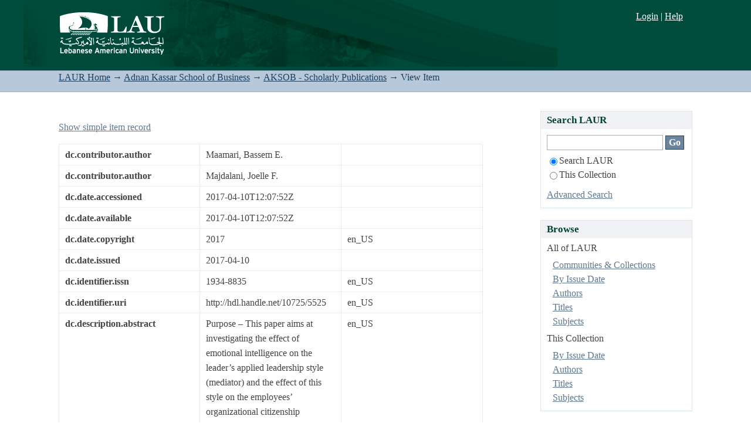

--- FILE ---
content_type: text/html;charset=utf-8
request_url: https://laur.lau.edu.lb:8443/xmlui/handle/10725/5525?show=full
body_size: 27172
content:
<?xml version="1.0" encoding="UTF-8"?>
<!DOCTYPE html PUBLIC "-//W3C//DTD XHTML 1.0 Strict//EN" "http://www.w3.org/TR/xhtml1/DTD/xhtml1-strict.dtd">
<html xmlns="http://www.w3.org/1999/xhtml" class="no-js">
<head>
<meta content="text/html; charset=UTF-8" http-equiv="Content-Type" />
<meta content="IE=edge,chrome=1" http-equiv="X-UA-Compatible" />
<meta content="width=device-width, initial-scale=1.0" name="viewport" />
<link rel="shortcut icon" href="/xmlui/themes/Mirage/images/favicon.ico" />
<link rel="apple-touch-icon" href="/xmlui/themes/Mirage/images/apple-touch-icon.png" />
<meta name="Generator" content="DSpace 5.4" />
<link type="text/css" rel="stylesheet" media="screen" href="/xmlui/themes/Mirage/lib/css/reset.css" />
<link type="text/css" rel="stylesheet" media="screen" href="/xmlui/themes/Mirage/lib/css/base.css" />
<link type="text/css" rel="stylesheet" media="screen" href="/xmlui/themes/Mirage/lib/css/helper.css" />
<link type="text/css" rel="stylesheet" media="screen" href="/xmlui/themes/Mirage/lib/css/jquery-ui-1.8.15.custom.css" />
<link type="text/css" rel="stylesheet" media="screen" href="/xmlui/themes/Mirage/lib/css/style.css" />
<link type="text/css" rel="stylesheet" media="screen" href="/xmlui/themes/Mirage/lib/css/authority-control.css" />
<link type="text/css" rel="stylesheet" media="screen" href="/xmlui/themes/Mirage/lib/css/laur.css" />
<link type="text/css" rel="stylesheet" media="handheld" href="/xmlui/themes/Mirage/lib/css/handheld.css" />
<link type="text/css" rel="stylesheet" media="print" href="/xmlui/themes/Mirage/lib/css/print.css" />
<link type="text/css" rel="stylesheet" media="all" href="/xmlui/themes/Mirage/lib/css/media.css" />
<link type="application/opensearchdescription+xml" rel="search" href="https://laur.lau.edu.lb:8443/xmlui/open-search/description.xml" title="DSpace" />
<script type="text/javascript">
                                //Clear default text of empty text areas on focus
                                function tFocus(element)
                                {
                                        if (element.value == ' '){element.value='';}
                                }
                                //Clear default text of empty text areas on submit
                                function tSubmit(form)
                                {
                                        var defaultedElements = document.getElementsByTagName("textarea");
                                        for (var i=0; i != defaultedElements.length; i++){
                                                if (defaultedElements[i].value == ' '){
                                                        defaultedElements[i].value='';}}
                                }
                                //Disable pressing 'enter' key to submit a form (otherwise pressing 'enter' causes a submission to start over)
                                function disableEnterKey(e)
                                {
                                     var key;

                                     if(window.event)
                                          key = window.event.keyCode;     //Internet Explorer
                                     else
                                          key = e.which;     //Firefox and Netscape

                                     if(key == 13)  //if "Enter" pressed, then disable!
                                          return false;
                                     else
                                          return true;
                                }

                                function FnArray()
                                {
                                    this.funcs = new Array;
                                }

                                FnArray.prototype.add = function(f)
                                {
                                    if( typeof f!= "function" )
                                    {
                                        f = new Function(f);
                                    }
                                    this.funcs[this.funcs.length] = f;
                                };

                                FnArray.prototype.execute = function()
                                {
                                    for( var i=0; i < this.funcs.length; i++ )
                                    {
                                        this.funcs[i]();
                                    }
                                };

                                var runAfterJSImports = new FnArray();
            </script>
<script xmlns:i18n="http://apache.org/cocoon/i18n/2.1" type="text/javascript" src="/xmlui/themes/Mirage/lib/js/modernizr-1.7.min.js"> </script>
<title>Emotional intelligence, leadership style &amp; organizational climate</title>
<link rel="schema.DCTERMS" href="http://purl.org/dc/terms/" />
<link rel="schema.DC" href="http://purl.org/dc/elements/1.1/" />
<meta name="DC.creator" content="Maamari, Bassem E." />
<meta name="DC.creator" content="Majdalani, Joelle F." />
<meta name="DCTERMS.dateAccepted" content="2017-04-10T12:07:52Z" scheme="DCTERMS.W3CDTF" />
<meta name="DCTERMS.available" content="2017-04-10T12:07:52Z" scheme="DCTERMS.W3CDTF" />
<meta name="DCTERMS.dateCopyrighted" content="2017" xml:lang="en_US" scheme="DCTERMS.W3CDTF" />
<meta name="DCTERMS.issued" content="2017-04-10" scheme="DCTERMS.W3CDTF" />
<meta name="DC.identifier" content="1934-8835" xml:lang="en_US" />
<meta name="DC.identifier" content="http://hdl.handle.net/10725/5525" xml:lang="en_US" scheme="DCTERMS.URI" />
<meta name="DCTERMS.abstract" content="Purpose – This paper aims at investigating the effect of emotional intelligence on the leader’s&#xD;&#xA;applied leadership style (mediator) and the effect of this style on the employees’ organizational&#xD;&#xA;citizenship (responsibility, reward, and warmth and support).&#xD;&#xA;Design/methodology/approach – The researchers are proposing a model that highlights the&#xD;&#xA;mediating role of leadership style on the relationship between leaders’ emotional intelligence and&#xD;&#xA;employees’ feeling of organizational climate. The study follows the quantitative process. A&#xD;&#xA;survey is prepared for data collection and for statistically testing the proposed model.&#xD;&#xA;Findings – The results show that the leaders’ EI does affect his/her leadership style. Moreover,&#xD;&#xA;the leaders’ style affects directly the respective employees’ feeling of organizational climate to&#xD;&#xA;varying levels. The variance between different styles is found to be small.&#xD;&#xA;Research limitations – The limitations of this study include the minimal crosscheck interviews.&#xD;&#xA;The sample size’s limitation resulted in the researchers inability to compare the different subsectors&#xD;&#xA;of the economy (labelled as the type of work of the firm) in order to derive deeper&#xD;&#xA;conclusions by economic/business sector.&#xD;&#xA;Practical implications – The study reveals a number of practical implications affecting&#xD;&#xA;communication, performance, stability and tenure, and thereby lower turnover.&#xD;&#xA;Social implications – The social implications of this study include the social relationships within&#xD;&#xA;the work-setting, higher empathy and higher levels of norming as a direct result of improving the&#xD;&#xA;leader’s emotional intelligence level.&#xD;&#xA;Originality/value - The paper is based on a sample of respondents with a new model suggested&#xD;&#xA;and tested scientifically, following a rigorous process. It assesses the impact of both emotional&#xD;&#xA;intelligence and organizational climate with leadership style." xml:lang="en_US" />
<meta name="DC.language" content="en" xml:lang="en_US" scheme="DCTERMS.RFC1766" />
<meta name="DC.title" content="Emotional intelligence, leadership style &amp; organizational climate" xml:lang="en_US" />
<meta name="DC.type" content="Article" xml:lang="en_US" />
<meta name="DC.description" content="Published" xml:lang="en_US" />
<meta name="DC.description" content="N/A" xml:lang="en_US" />
<meta name="DC.relation" content="International Journal of Organizational Analysis" xml:lang="en_US" />
<meta name="DC.identifier" content="http://dx.doi.org/10.1108/IJOA-04-2016-1010" xml:lang="en_US" />
<meta name="DC.identifier" content="Maamari, B. E., &amp; Majdalani, J. F. (2017). Emotional intelligence, leadership style &amp; organizational climate. International Journal of Organizational Analysis, 25(2), 327-345." xml:lang="en_US" />
<meta name="DC.identifier" content="http://libraries.lau.edu.lb/research/laur/terms-of-use/articles.php" xml:lang="en_US" />
<meta name="DC.identifier" content="http://www.emeraldinsight.com/doi/pdfplus/10.1108/IJOA-04-2016-1010" xml:lang="en_US" />

<meta content="Article" name="citation_keywords" />
<meta content="Emotional intelligence, leadership style &amp; organizational climate" name="citation_title" />
<meta content="1934-8835" name="citation_issn" />
<meta content="en" name="citation_language" />
<meta content="Maamari, Bassem E." name="citation_author" />
<meta content="Majdalani, Joelle F." name="citation_author" />
<meta content="2017" name="citation_date" />
<meta content="https://laur.lau.edu.lb:8443/xmlui/handle/10725/5525" name="citation_abstract_html_url" />
</head><!--[if lt IE 7 ]> <body class="ie6"> <![endif]-->
                <!--[if IE 7 ]>    <body class="ie7"> <![endif]-->
                <!--[if IE 8 ]>    <body class="ie8"> <![endif]-->
                <!--[if IE 9 ]>    <body class="ie9"> <![endif]-->
                <!--[if (gt IE 9)|!(IE)]><!--><body><!--<![endif]-->
<div id="ds-main">
<div id="ds-header-wrapper">
<div class="clearfix" id="ds-header">
<a id="ds-header-logo-link">
<a href="http://www.lau.edu.lb" target="_blank" />
<span id="ds-header-logo"> </span>
<span id="ds-header-logo-text">.</span>
</a>
<h1 class="pagetitle visuallyhidden">Emotional intelligence, leadership style &amp; organizational climate</h1>
<h2 class="static-pagetitle visuallyhidden">LAUR Repository</h2>
<div xmlns:i18n="http://apache.org/cocoon/i18n/2.1" id="ds-user-box">
<p>
<a href="/xmlui/login">Login</a>
								|
								<a xmlns:i18n="http://apache.org/cocoon/i18n/2.1" href="http://libraries.lau.edu.lb/help/" target="_blank">Help
								</a>
</p>
</div>
</div>
</div>
<div id="ds-trail-wrapper">
<ul id="ds-trail">
<li class="ds-trail-link first-link ">
<a href="/xmlui/">LAUR Home</a>
</li>
<li xmlns:i18n="http://apache.org/cocoon/i18n/2.1" xmlns="http://di.tamu.edu/DRI/1.0/" class="ds-trail-arrow">→</li>
<li class="ds-trail-link ">
<a href="/xmlui/handle/10725/2054">Adnan Kassar School of Business</a>
</li>
<li class="ds-trail-arrow">→</li>
<li class="ds-trail-link ">
<a href="/xmlui/handle/10725/2081">AKSOB - Scholarly Publications</a>
</li>
<li class="ds-trail-arrow">→</li>
<li class="ds-trail-link last-link">View Item</li>
</ul>
</div>
<div xmlns:i18n="http://apache.org/cocoon/i18n/2.1" xmlns="http://di.tamu.edu/DRI/1.0/" class="hidden" id="no-js-warning-wrapper">
<div id="no-js-warning">
<div class="notice failure">JavaScript is disabled for your browser. Some features of this site may not work without it.</div>
</div>
</div>
<div id="ds-content-wrapper">
<div class="clearfix" id="ds-content">
<div id="ds-body">
<div id="aspect_artifactbrowser_ItemViewer_div_item-view" class="ds-static-div primary">
<p class="ds-paragraph item-view-toggle item-view-toggle-top">
<a href="/xmlui/handle/10725/5525">Show simple item record</a>
</p>
<!-- External Metadata URL: cocoon://metadata/handle/10725/5525/mets.xml-->
<table xmlns:i18n="http://apache.org/cocoon/i18n/2.1" xmlns="http://di.tamu.edu/DRI/1.0/" xmlns:oreatom="http://www.openarchives.org/ore/atom/" xmlns:ore="http://www.openarchives.org/ore/terms/" xmlns:atom="http://www.w3.org/2005/Atom" class="ds-includeSet-table detailtable">
<tr class="ds-table-row odd ">
<td class="label-cell">dc.contributor.author</td>
<td>Maamari, Bassem E.</td>
<td />
</tr>
<tr class="ds-table-row even ">
<td class="label-cell">dc.contributor.author</td>
<td>Majdalani, Joelle F.</td>
<td />
</tr>
<tr class="ds-table-row odd ">
<td class="label-cell">dc.date.accessioned</td>
<td>2017-04-10T12:07:52Z</td>
<td />
</tr>
<tr class="ds-table-row even ">
<td class="label-cell">dc.date.available</td>
<td>2017-04-10T12:07:52Z</td>
<td />
</tr>
<tr class="ds-table-row odd ">
<td class="label-cell">dc.date.copyright</td>
<td>2017</td>
<td>en_US</td>
</tr>
<tr class="ds-table-row even ">
<td class="label-cell">dc.date.issued</td>
<td>2017-04-10</td>
<td />
</tr>
<tr class="ds-table-row odd ">
<td class="label-cell">dc.identifier.issn</td>
<td>1934-8835</td>
<td>en_US</td>
</tr>
<tr class="ds-table-row even ">
<td class="label-cell">dc.identifier.uri</td>
<td>http://hdl.handle.net/10725/5525</td>
<td>en_US</td>
</tr>
<tr class="ds-table-row odd ">
<td class="label-cell">dc.description.abstract</td>
<td>Purpose – This paper aims at investigating the effect of emotional intelligence on the leader’s&#13;
applied leadership style (mediator) and the effect of this style on the employees’ organizational&#13;
citizenship (responsibility, reward, and warmth and support).&#13;
Design/methodology/approach – The researchers are proposing a model that highlights the&#13;
mediating role of leadership style on the relationship between leaders’ emotional intelligence and&#13;
employees’ feeling of organizational climate. The study follows the quantitative process. A&#13;
survey is prepared for data collection and for statistically testing the proposed model.&#13;
Findings – The results show that the leaders’ EI does affect his/her leadership style. Moreover,&#13;
the leaders’ style affects directly the respective employees’ feeling of organizational climate to&#13;
varying levels. The variance between different styles is found to be small.&#13;
Research limitations – The limitations of this study include the minimal crosscheck interviews.&#13;
The sample size’s limitation resulted in the researchers inability to compare the different subsectors&#13;
of the economy (labelled as the type of work of the firm) in order to derive deeper&#13;
conclusions by economic/business sector.&#13;
Practical implications – The study reveals a number of practical implications affecting&#13;
communication, performance, stability and tenure, and thereby lower turnover.&#13;
Social implications – The social implications of this study include the social relationships within&#13;
the work-setting, higher empathy and higher levels of norming as a direct result of improving the&#13;
leader’s emotional intelligence level.&#13;
Originality/value - The paper is based on a sample of respondents with a new model suggested&#13;
and tested scientifically, following a rigorous process. It assesses the impact of both emotional&#13;
intelligence and organizational climate with leadership style.</td>
<td>en_US</td>
</tr>
<tr class="ds-table-row even ">
<td class="label-cell">dc.language.iso</td>
<td>en</td>
<td>en_US</td>
</tr>
<tr class="ds-table-row odd ">
<td class="label-cell">dc.title</td>
<td>Emotional intelligence, leadership style &amp; organizational climate</td>
<td>en_US</td>
</tr>
<tr class="ds-table-row even ">
<td class="label-cell">dc.type</td>
<td>Article</td>
<td>en_US</td>
</tr>
<tr class="ds-table-row odd ">
<td class="label-cell">dc.description.version</td>
<td>Published</td>
<td>en_US</td>
</tr>
<tr class="ds-table-row even ">
<td class="label-cell">dc.author.school</td>
<td>SOB</td>
<td>en_US</td>
</tr>
<tr class="ds-table-row odd ">
<td class="label-cell">dc.author.idnumber</td>
<td>198403800</td>
<td>en_US</td>
</tr>
<tr class="ds-table-row even ">
<td class="label-cell">dc.author.department</td>
<td>Department of Management Studies (MNGT)</td>
<td>en_US</td>
</tr>
<tr class="ds-table-row odd ">
<td class="label-cell">dc.description.embargo</td>
<td>N/A</td>
<td>en_US</td>
</tr>
<tr class="ds-table-row even ">
<td class="label-cell">dc.relation.journal</td>
<td>International Journal of Organizational Analysis</td>
<td>en_US</td>
</tr>
<tr class="ds-table-row odd ">
<td class="label-cell">dc.journal.volume</td>
<td>25</td>
<td>en_US</td>
</tr>
<tr class="ds-table-row even ">
<td class="label-cell">dc.journal.issue</td>
<td>2</td>
<td>en_US</td>
</tr>
<tr class="ds-table-row odd ">
<td class="label-cell">dc.article.pages</td>
<td>327-345</td>
<td>en_US</td>
</tr>
<tr class="ds-table-row even ">
<td class="label-cell">dc.keywords</td>
<td>Emotional Intelligence</td>
<td>en_US</td>
</tr>
<tr class="ds-table-row odd ">
<td class="label-cell">dc.keywords</td>
<td>Leadership style</td>
<td>en_US</td>
</tr>
<tr class="ds-table-row even ">
<td class="label-cell">dc.keywords</td>
<td>Organizational climate</td>
<td>en_US</td>
</tr>
<tr class="ds-table-row odd ">
<td class="label-cell">dc.keywords</td>
<td>Responsability</td>
<td>en_US</td>
</tr>
<tr class="ds-table-row even ">
<td class="label-cell">dc.keywords</td>
<td>Reward</td>
<td>en_US</td>
</tr>
<tr class="ds-table-row odd ">
<td class="label-cell">dc.keywords</td>
<td>Warmth &amp; Support</td>
<td>en_US</td>
</tr>
<tr class="ds-table-row even ">
<td class="label-cell">dc.identifier.doi</td>
<td>http://dx.doi.org/10.1108/IJOA-04-2016-1010</td>
<td>en_US</td>
</tr>
<tr class="ds-table-row odd ">
<td class="label-cell">dc.identifier.ctation</td>
<td>Maamari, B. E., &amp; Majdalani, J. F. (2017). Emotional intelligence, leadership style &amp; organizational climate. International Journal of Organizational Analysis, 25(2), 327-345.</td>
<td>en_US</td>
</tr>
<tr class="ds-table-row even ">
<td class="label-cell">dc.author.email</td>
<td>bassem.maamari@lau.edu.lb</td>
<td>en_US</td>
</tr>
<tr class="ds-table-row odd ">
<td class="label-cell">dc.identifier.tou</td>
<td>http://libraries.lau.edu.lb/research/laur/terms-of-use/articles.php</td>
<td>en_US</td>
</tr>
<tr class="ds-table-row even ">
<td class="label-cell">dc.identifier.url</td>
<td>http://www.emeraldinsight.com/doi/pdfplus/10.1108/IJOA-04-2016-1010</td>
<td>en_US</td>
</tr>
<tr class="ds-table-row odd ">
<td class="label-cell">dc.author.affiliation</td>
<td>Lebanese American University</td>
<td>en_US</td>
</tr>
</table>
<span xmlns:oreatom="http://www.openarchives.org/ore/atom/" xmlns:ore="http://www.openarchives.org/ore/terms/" xmlns:atom="http://www.w3.org/2005/Atom" class="Z3988" title="ctx_ver=Z39.88-2004&amp;rft_val_fmt=info%3Aofi%2Ffmt%3Akev%3Amtx%3Adc&amp;rft_id=1934-8835&amp;rft_id=http%3A%2F%2Fhdl.handle.net%2F10725%2F5525&amp;rft_id=http%3A%2F%2Fdx.doi.org%2F10.1108%2FIJOA-04-2016-1010&amp;rft_id=Maamari%2C+B.+E.%2C+%26+Majdalani%2C+J.+F.+%282017%29.+Emotional+intelligence%2C+leadership+style+%26+organizational+climate.+International+Journal+of+Organizational+Analysis%2C+25%282%29%2C+327-345.&amp;rft_id=http%3A%2F%2Flibraries.lau.edu.lb%2Fresearch%2Flaur%2Fterms-of-use%2Farticles.php&amp;rft_id=http%3A%2F%2Fwww.emeraldinsight.com%2Fdoi%2Fpdfplus%2F10.1108%2FIJOA-04-2016-1010&amp;rfr_id=info%3Asid%2Fdspace.org%3Arepository&amp;">
            ﻿ 
        </span>
<h2 xmlns:oreatom="http://www.openarchives.org/ore/atom/" xmlns:ore="http://www.openarchives.org/ore/terms/" xmlns:atom="http://www.w3.org/2005/Atom">Files in this item</h2>
<table xmlns:i18n="http://apache.org/cocoon/i18n/2.1" xmlns:oreatom="http://www.openarchives.org/ore/atom/" xmlns:ore="http://www.openarchives.org/ore/terms/" xmlns:atom="http://www.w3.org/2005/Atom" class="ds-table file-list">
<tr class="ds-table-header-row">
<th>Files</th>
<th xmlns:i18n="http://apache.org/cocoon/i18n/2.1">Size</th>
<th xmlns:i18n="http://apache.org/cocoon/i18n/2.1">Format</th>
<th xmlns:i18n="http://apache.org/cocoon/i18n/2.1">View</th>
</tr>
<tr xmlns:i18n="http://apache.org/cocoon/i18n/2.1">
<td colspan="4">
<p>There are no files associated with this item.</p>
</td>
</tr>
</table>
<h2 xmlns:i18n="http://apache.org/cocoon/i18n/2.1" class="ds-list-head">This item appears in the following Collection(s)</h2>
<ul xmlns:i18n="http://apache.org/cocoon/i18n/2.1" xmlns="http://di.tamu.edu/DRI/1.0/" xmlns:oreatom="http://www.openarchives.org/ore/atom/" xmlns:ore="http://www.openarchives.org/ore/terms/" xmlns:atom="http://www.w3.org/2005/Atom" class="ds-referenceSet-list">
<!-- External Metadata URL: cocoon://metadata/handle/10725/2081/mets.xml-->
<li>
<a href="/xmlui/handle/10725/2081">AKSOB - Scholarly Publications</a> [944]<br />
</li>
</ul>
<p class="ds-paragraph item-view-toggle item-view-toggle-bottom">
<a href="/xmlui/handle/10725/5525">Show simple item record</a>
</p>
</div>
</div>
<div xmlns:i18n="http://apache.org/cocoon/i18n/2.1" xmlns="http://di.tamu.edu/DRI/1.0/" id="ds-options-wrapper">
<div id="ds-options">
<h1 class="ds-option-set-head" id="ds-search-option-head">Search LAUR</h1>
<div xmlns:i18n="http://apache.org/cocoon/i18n/2.1" class="ds-option-set" id="ds-search-option">
<form method="post" id="ds-search-form" action="/xmlui/discover">
<fieldset>
<input type="text" class="ds-text-field " name="query" />
<input xmlns:i18n="http://apache.org/cocoon/i18n/2.1" value="Go" type="submit" name="submit" class="ds-button-field " onclick="&#10;                                        var radio = document.getElementById(&quot;ds-search-form-scope-container&quot;);&#10;                                        if (radio != undefined &amp;&amp; radio.checked)&#10;                                        {&#10;                                        var form = document.getElementById(&quot;ds-search-form&quot;);&#10;                                        form.action=&#10;                                    &quot;/xmlui/handle/&quot; + radio.value + &quot;/discover&quot; ; &#10;                                        }&#10;                                    " />
<label>
<input checked="checked" value="" name="scope" type="radio" id="ds-search-form-scope-all" />Search LAUR</label>
<br xmlns:i18n="http://apache.org/cocoon/i18n/2.1" />
<label>
<input name="scope" type="radio" id="ds-search-form-scope-container" value="10725/2081" />This Collection</label>
</fieldset>
</form>
<a xmlns:i18n="http://apache.org/cocoon/i18n/2.1" href="/xmlui/discover">Advanced Search</a>
</div>
<h1 xmlns:i18n="http://apache.org/cocoon/i18n/2.1" class="ds-option-set-head">Browse</h1>
<div xmlns:i18n="http://apache.org/cocoon/i18n/2.1" xmlns="http://di.tamu.edu/DRI/1.0/" id="aspect_viewArtifacts_Navigation_list_browse" class="ds-option-set">
<ul class="ds-options-list">
<li>
<h2 class="ds-sublist-head">All of LAUR</h2>
<ul xmlns:i18n="http://apache.org/cocoon/i18n/2.1" xmlns="http://di.tamu.edu/DRI/1.0/" class="ds-simple-list">
<li class="ds-simple-list-item">
<a href="/xmlui/community-list">Communities &amp; Collections</a>
</li>
<li xmlns:i18n="http://apache.org/cocoon/i18n/2.1" xmlns="http://di.tamu.edu/DRI/1.0/" class="ds-simple-list-item">
<a href="/xmlui/browse?type=dateissued">By Issue Date</a>
</li>
<li xmlns:i18n="http://apache.org/cocoon/i18n/2.1" xmlns="http://di.tamu.edu/DRI/1.0/" class="ds-simple-list-item">
<a href="/xmlui/browse?type=author">Authors</a>
</li>
<li xmlns:i18n="http://apache.org/cocoon/i18n/2.1" xmlns="http://di.tamu.edu/DRI/1.0/" class="ds-simple-list-item">
<a href="/xmlui/browse?type=title">Titles</a>
</li>
<li xmlns:i18n="http://apache.org/cocoon/i18n/2.1" xmlns="http://di.tamu.edu/DRI/1.0/" class="ds-simple-list-item">
<a href="/xmlui/browse?type=subject">Subjects</a>
</li>
</ul>
</li>
<li xmlns:i18n="http://apache.org/cocoon/i18n/2.1" xmlns="http://di.tamu.edu/DRI/1.0/">
<h2 class="ds-sublist-head">This Collection</h2>
<ul xmlns:i18n="http://apache.org/cocoon/i18n/2.1" xmlns="http://di.tamu.edu/DRI/1.0/" class="ds-simple-list">
<li class="ds-simple-list-item">
<a href="/xmlui/handle/10725/2081/browse?type=dateissued">By Issue Date</a>
</li>
<li xmlns:i18n="http://apache.org/cocoon/i18n/2.1" xmlns="http://di.tamu.edu/DRI/1.0/" class="ds-simple-list-item">
<a href="/xmlui/handle/10725/2081/browse?type=author">Authors</a>
</li>
<li xmlns:i18n="http://apache.org/cocoon/i18n/2.1" xmlns="http://di.tamu.edu/DRI/1.0/" class="ds-simple-list-item">
<a href="/xmlui/handle/10725/2081/browse?type=title">Titles</a>
</li>
<li xmlns:i18n="http://apache.org/cocoon/i18n/2.1" xmlns="http://di.tamu.edu/DRI/1.0/" class="ds-simple-list-item">
<a href="/xmlui/handle/10725/2081/browse?type=subject">Subjects</a>
</li>
</ul>
</li>
</ul>
</div>
<h1 xmlns:i18n="http://apache.org/cocoon/i18n/2.1" xmlns="http://di.tamu.edu/DRI/1.0/" class="ds-option-set-head">My Account</h1>
<div xmlns:i18n="http://apache.org/cocoon/i18n/2.1" xmlns="http://di.tamu.edu/DRI/1.0/" id="aspect_viewArtifacts_Navigation_list_account" class="ds-option-set">
<ul class="ds-simple-list">
<li class="ds-simple-list-item">
<a href="/xmlui/login">Login</a>
</li>
</ul>
</div>
</div>
</div>

</div>
</div>
<div xmlns:i18n="http://apache.org/cocoon/i18n/2.1" xmlns="http://di.tamu.edu/DRI/1.0/" id="ds-footer-wrapper">
<div id="ds-footer">
<div id="ds-footer-left">
<a target="_blank" href="http://www.dspace.org/">DSpace software</a> copyright © 2002-2012  <a target="_blank" href="http://www.duraspace.org/">Duraspace</a>
</div>
<div id="ds-footer-right" />
<div id="ds-footer-links">
<a href="http://libraries.lau.edu.lb/research/laur/contact-us.php" target="_blank" title="Contact Us">Contact Us
                    </a> | <a href="http://www.lau.edu.lb/feedback/" target="_blank" title="Send Feedback">Send Feedback
                    </a>
</div>
<a class="hidden" href="/xmlui/htmlmap"> </a>
</div>
</div>
</div>
<script src="https://ajax.googleapis.com/ajax/libs/jquery/1.6.2/jquery.min.js" type="text/javascript"> </script>
<script type="text/javascript">!window.jQuery && document.write('<script type="text/javascript" src="/xmlui/static/js/jquery-1.6.2.min.js"> <\/script>')</script>
<script type="text/javascript" src="/xmlui/themes/Mirage/lib/js/jquery-ui-1.8.15.custom.min.js"> </script><!--[if lt IE 7 ]>
<script type="text/javascript" src="/xmlui/themes/Mirage/lib/js/DD_belatedPNG_0.0.8a.js?v=1"> </script>
<script type="text/javascript">DD_belatedPNG.fix('#ds-header-logo');DD_belatedPNG.fix('#ds-footer-logo');$.each($('img[src$=png]'), function() {DD_belatedPNG.fixPng(this);});</script><![endif]-->
<script type="text/javascript">
            runAfterJSImports.execute();
        </script>
<script type="text/javascript">
                   var _gaq = _gaq || [];
                   _gaq.push(['_setAccount', 'UA-6064268-53']);
                   _gaq.push(['_trackPageview']);

                   (function() {
                       var ga = document.createElement('script'); ga.type = 'text/javascript'; ga.async = true;
                       ga.src = ('https:' == document.location.protocol ? 'https://ssl' : 'http://www') + '.google-analytics.com/ga.js';
                       var s = document.getElementsByTagName('script')[0]; s.parentNode.insertBefore(ga, s);
                   })();
           </script></body></html>
